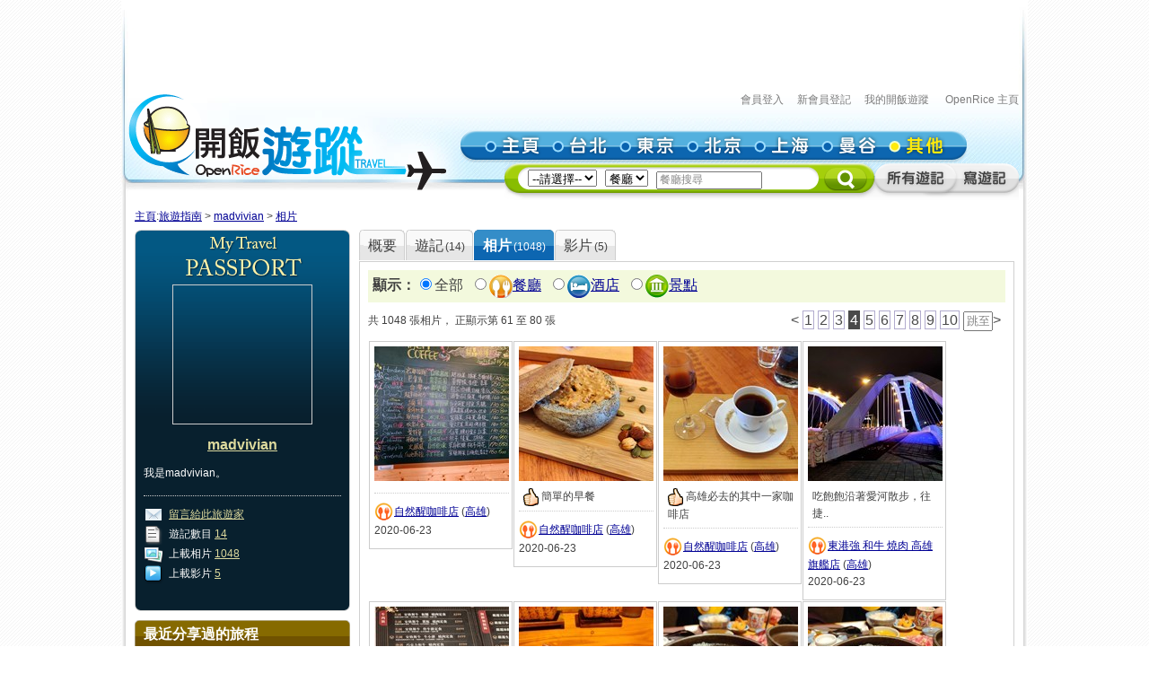

--- FILE ---
content_type: text/html; charset=utf-8
request_url: https://travel.openrice.com/traveller/photos.htm?userid=69311&page=4&tc=bc
body_size: 46222
content:
<!DOCTYPE html PUBLIC '-//W3C//DTD XHTML 1.0 Strict//EN' 'http://www.w3.org/TR/xhtml1/DTD/xhtml1-strict.dtd'>
<html><head>
<META http-equiv="Cache-Control" content="no-store, no-cache, max-age=0" /><META http-equiv="Pragma" content="no-cache"/><meta http-equiv='content-type' content='text/html; charset=UTF-8' /><title>madvivian 的相片集 - 旅遊指南 - 開飯遊蹤 - World Travel Guide - OpenRice Travel</title><meta name='description' content="《開飯遊蹤》提供有關世界各地，包括日本東京、中國北京、中國上海、台灣台北、泰國曼谷的旅遊資料,包括餐廳、酒店及景點的評論。用戶更可以分享旅行、自由行的遊記及行程。"/><meta name='keywords' content="中國旅行，歐洲旅行、美國旅行、日本自遊行, 上海自遊行, 北京自遊行, 台灣自遊行, 泰國自遊行, 自由行, 東京餐廳, 東京酒店, 東京景點, 北京餐廳, 北京酒店, 北京景點, 上海餐廳, 上海酒店, 上海景點, 台北餐廳, 台北酒店, 台北景點, 曼谷餐廳, 曼谷酒店, 曼谷景點, China Travel, Europe Travel, States Travel, Japan Travel,  Shanghai Travel, Beijing Travel, Taiwan Travel, Thailand Travel, tokyo restaurant, tokyo hotels, tokyo attractions, beijing restaurant, beijing hotels, beijing attractions, shanghai restaurant, shanghai hotels, shanghai attractions, taipei restaurants, taipei hotels, taipei attractions, bangkok restaurant, bangkok hotels, bangkok attractions中國旅行，歐洲旅行、美國旅行、日本自遊行, 上海自遊行, 北京自遊行, 台灣自遊行, 泰國自遊行, 自由行, 東京餐廳, 東京酒店, 東京景點, 北京餐廳, 北京酒店, 北京景點, 上海餐廳, 上海酒店, 上海景點, 台北餐廳, 台北酒店, 台北景點, 曼谷餐廳, 曼谷酒店, 曼谷景點, China Travel, Europe Travel, States Travel, Japan Travel,  Shanghai Travel, Beijing Travel, Taiwan Travel, Thailand Travel, tokyo restaurant, tokyo hotels, tokyo attractions, beijing restaurant, beijing hotels, beijing attractions, shanghai restaurant, shanghai hotels, shanghai attractions, taipei restaurants, taipei hotels, taipei attractions, bangkok restaurant, bangkok hotels, bangkok attractions"/><link rel="shortcut icon" href="/faviconv4.ico" /><link rel="apple-touch-icon" href="/apple-touch-icon-iphone.png" /><link rel="apple-touch-icon" sizes="72x72" href="/apple-touch-icon-ipad.png" /><link rel="apple-touch-icon" sizes="114x114" href="/apple-touch-icon-iphone4.png" /><link rel="apple-touch-icon" sizes="144x144" href="/apple-touch-icon-ipad3.png" /><style type='text/css'></style><link href='/bundle/css/hk/2D7779B677C1D766D268A74AFD59CCEC?v=NxGXqdjeJxoM2CNuIts01cB-v-OEkh0UXY9azO5ySqk1' rel='stylesheet' type='text/css' media='all'/><script type='text/javascript' src='/bundle/js/hk/614AC811F63647C40F89175B8C112574?v=0PXdIIpg5u31riU9rvL44vKRp2jUaHJAL_HH5pCZjI41'></script></head><body><script>var _gaq = _gaq || [];
_gaq.push(['_setAccount', 'UA-652541-3']);
_gaq.push(['_trackPageview']);
(function() {
var ga = document.createElement('script'); ga.type = 'text/javascript'; ga.async = true;
ga.src = ('https:' == document.location.protocol ? 'https://ssl' : 'http://www') + '.google-analytics.com/ga.js';
var s = document.getElementsByTagName('script')[0]; s.parentNode.insertBefore(ga, s);
})();
//var SessionMon_scriptElem = document.createElement("img");  SessionMon_scriptElem.setAttribute("src", "http://sessions.openrice.com/sessionmonitor/HK_Travel_OpenRice/");  SessionMon_scriptElem.setAttribute("type","jpg/image");
</script><script>var _comscore = _comscore || [];
_comscore.push({ c1: "2", c2: "17405716" });
(function() {
var s = document.createElement("script"), el = document.getElementsByTagName("script")[0]; s.async = true;
s.src = (document.location.protocol == "https:" ? "https://sb" : "http://b") + ".scorecardresearch.com/beacon.js";
el.parentNode.insertBefore(s, el);
})();
</script><noscript><img src="http://b.scorecardresearch.com/p?c1=2&c2=17405716&cv=2.0&cj=1" /></noscript><div class="header"><script>function break_frame() {
if (top.location != window.location) {
top.location.href = document.location.href;
}
}
break_frame();
var IsLoggedIn = '0';
</script><div id="block_MyTravel_SB" class="group_ad0 banner"><script async='async' src='https://www.googletagservices.com/tag/js/gpt.js'></script>
<script>
  var googletag = googletag || {};
  googletag.cmd = googletag.cmd || [];
</script>

<script>
  googletag.cmd.push(function() {
    googletag.defineSlot('/1012872/orhk_web_Travel_ROS', [728, 90], 'div-gpt-ad-1474275533290-0').addService(googletag.pubads());
    googletag.pubads().enableSingleRequest();
    googletag.enableServices();
  });
</script>
<!-- /1012872/orhk_web_Travel_ROS -->
<div id='div-gpt-ad-1474275533290-0' style='height:90px; width:728px;'>
<script>
googletag.cmd.push(function() { googletag.display('div-gpt-ad-1474275533290-0'); });
</script>
</div>
</div><div style="height: 122px;margin-top:5px;"><div id="TRACKCODE_LOGIN_BAR" class="TopWords link"><a name="top"></a><a target="_top" href="http://www.openrice.com/sso/index.htm?src=travelweb&amp;loginurl=http%3A%2F%2Ftravel.openrice.com%2Ftraveller%2Fphotos.htm%3Fuserid%3D69311%26page%3D4%26tc%3Dbc&amp;isUserLogin=1">會員登入</a>    

                          <a target="_top" href="http://www.openrice.com/registration/register.htm?src=travelweb">新會員登記</a>    
                        <a target="_top" href="/mytravel/index.htm">我的開飯遊蹤</a>                        
                    <a target="_top" href="http://www.openrice.com/restaurant/index.htm">OpenRice 主頁</a></div><span class="logo"><a target="_top" href="/home/index.htm"><img class="image" src="/images/Header/ORt_logo.gif" width="354" height="107" /></a></span><span class="NavPlace"><table width="564" border="0" cellpadding="0" cellspacing="0" id="mainnav" style="font-size:0;"><tr height="36"><td width="20"><img class="image" src="/images/Header/Header_start.gif?2" width="20" height="36" /></td><td width="75"><a target="_top" href="/home/index.htm" title="主頁"><img class="image" alt="主頁" src="/Images/Header/Header_Main.gif?2" over="/Images/Header/Header_Main_o.gif?2" /></a></td><td width="75"><a target="_top" href="/taiwan/taipei/index.htm" title="台北"><img class="image" alt="台北" src="/Images/Header/Header_Taipei.gif?2" over="/Images/Header/Header_Taipei_o.gif?2" /></a></td><td width="75"><a target="_top" href="/japan/tokyo/index.htm" title="東京"><img class="image" alt="東京" src="/Images/Header/Header_Tokyo.gif?2" over="/Images/Header/Header_Tokyo_o.gif?2" /></a></td><td width="75"><a target="_top" href="/china/beijing/index.htm" title="北京"><img class="image" alt="北京" src="/Images/Header/Header_Beijing.gif?2" over="/Images/Header/Header_Beijing_o.gif?2" /></a></td><td width="75"><a target="_top" href="/china/shanghai/index.htm" title="上海"><img class="image" alt="上海" src="/Images/Header/Header_Shanghai.gif?2" over="/Images/Header/Header_Shanghai_o.gif?2" /></a></td><td width="75"><a target="_top" href="/thailand/bangkok/index.htm" title="曼谷"><img class="image" alt="曼谷" src="/Images/Header/Header_Bangkok.gif?2" over="/Images/Header/Header_Bangkok_o.gif?2" /></a></td><td width="75"><a target="_top" href="/home/countries.htm" title="其他"><img class="image" alt="其他" src="/Images/Header/Header_Other_o.gif?2" /></a></td><td width="19"><img width="19" height="36" src="/images/Header/Header_end.gif" style="border:0" /></td></tr></table></span><span class="Search"><script>
                        function setHeaderSearchAction(el)
                        {
                          if (redirectOnDemand())
                            el.action = '/home/countries.htm';
                          else  
                          {
                            var headerregionid = $('headerregionid');
                            var headerpoitypeid = $('headerpoitypeid');
                            if (headerregionid)
                            {
                              if (headerregionid.selectedIndex > 0)
                              {
                                el.action = headerregionid.options[headerregionid.selectedIndex].getAttribute('callname') +
                                headerpoitypeid.options[headerpoitypeid.selectedIndex].getAttribute('callname') + '/sr1.htm';
                              }
                              else
                                el.action = '/home/countries.htm';
                            }
                          }
                        }
                        function redirectOnDemand()
                        {
                          var el = $('headerregionid');
                          if (el && el.value=='TOALLCOUNTRIES')
                          {
                            TOALLCOUNTRIES();
                            return true;
                          }
                          return false;
                        }
                        function TOALLCOUNTRIES()
                        {
                          window.open('/home/countries.htm', '_self');
                        }
                  </script><form id="HeaderSearchForm" onsubmit="setHeaderSearchAction(this)" target="_top" style="display:inline;" method="get"><table width="573" border="0" cellpadding="0" cellspacing="0" id="subnav"><tr><td width="26"><img src="/images/Header/Header_Search_start.gif" width="26" height="41" /></td><td class="bg" nowrap="1"><select id="headerregionid" onchange="this.blur();redirectOnDemand();return true;"><option value="">--請選擇--</option><optgroup label="熱門"><option value="12" callname="/thailand/bangkok">                                      曼谷</option><option value="15" callname="/china/beijing">                                      北京</option><option value="14" callname="/china/shanghai">                                      上海</option><option value="13" callname="/taiwan/taipei">                                      台北</option><option value="11" callname="/japan/tokyo">                                      東京</option></optgroup><optgroup label="亞洲"><option value="1101" callname="/china/all">                                          中國</option><option value="1102" callname="/japan/all">                                          日本</option><option value="1103" callname="/taiwan/all">                                          台灣</option><option value="1201" callname="/thailand/all">                                          泰國</option></optgroup><option style="color:#FF0000" value="TOALLCOUNTRIES">其他...</option></select>                                 
                                <select id="headerpoitypeid" onchange="changeSearchBoxHint();this.blur();return true;"><option value="1" callname="/restaurant">餐廳</option><option value="2" callname="/hotel">酒店</option><option value="3" callname="/attraction">景點</option></select>                                 
                              <script type="text/javascript">function changeSearchBoxHint()
{
var str = $('inputstr');
var poitypeid = $('headerpoitypeid');
if ($('noinput').value==1)
{
if (poitypeid.selectedIndex >= 0)
{
str.value = poitypeid.options[poitypeid.selectedIndex].innerHTML +
'搜尋';
str.style.color='#888';
}
}
}
</script><input disabled="disabled" type="hidden" id="noinput" name="noinput" value="1" /><input id="inputstr" name="inputstr" type="text" class="input" style="width:110px;" onfocus="if ($('noinput').value==1) {$('noinput').value=0;this.style.color='#000';this.value='';};" onblur="if (!this.value) { $('noinput').value=1;this.style.color='#888';changeSearchBoxHint(); };" /><script type="text/javascript">window.onload=changeSearchBoxHint;
</script></td><td width="14"><img src="/images/Header/Header_Search_end.gif" width="14" height="41" /></td><td width="59" class="Btnbg"><input type="hidden" name="tc" value="top3" /><img class="image" src="/images/Header/Header_Search_end_2.gif" width="59" height="41" style="cursor:pointer;" onclick="if ($('noinput').value==1) $('inputstr').value=''; var form=$('HeaderSearchForm'); form.onsubmit(); form.submit();" /></td><td width="92"><span id="TRACKCODE_SUB6"><a target="_top" href="/home/blogs.htm" title="所有遊記"><img class="image" alt="所有遊記" src="/Images/Header/Header_all_reviews.gif" over="/Images/Header/Header_all_reviews_o.gif" /></a></span></td><td width="69"><span id="TRACKCODE_SUB7"><a target="_top" href="/tripwriting/write.htm" title="寫遊記"><img class="image" alt="寫遊記" src="/Images/Header/Header_write_reviews.gif" over="/Images/Header/Header_write_reviews_o.gif" /></a></span></td></tr></table></form></span></div></div><script>
				var mainnav_overready = function()
				{
					this.onmouseover = function()
					{ 
						var e = this.firstChild;
						e.op = parseFloat(e.op || 0);
					    clearInterval(e.timeout || 10);
						var inc = function() {
							e.op += 0.5;
							if (e.op<1) {
								DOM.setOpacity(e, DOM.Sine(e.op));
							} else {
							    e.op = 1;
								DOM.setOpacity(e, 1);
								clearInterval(e.timeout);
								e.timeout = 0;
							}
						}
						inc();
						e.timeout = setInterval( inc, 10);
					}
					this.onmouseout = function() 
					{ 
						var e = this.firstChild;
						e.op = parseFloat(e.op || 0);
						clearInterval(e.timeout || 0);
						var dec = function() {
							e.op -= 0.3;
							if (e.op > 0) {
								DOM.setOpacity(e, DOM.Sine(e.op));
								
							} else {
							    e.op = 0;
								DOM.setOpacity(e, 0);
								clearInterval(e.timeout);
								e.timeout = 0;
							}
						}
						dec();
						e.timeout = setInterval( dec, 10);
					}
					this.onclick = function() 
					{
						this.onmouseover();
						this.onmouseout = null;
					}
					this.onload = null;
				}
				onContent( function() {
						var mainnava = DOM.fc($('mainnav'),'a');
						var over; // intentional assignment below
						for (var i=0, e=mainnava.length;i<e;i++) {
							var a = mainnava[i];
							var c = DOM.fc(a, 'img', 0, 0, 1);
							if (!c || !(over = c.getAttribute('over'))) continue;
							var img = new Image();
							img.onload = mainnav_overready.bind(a);
							img.style.visibility = 'hidden';
							img.style.position = 'absolute';
							img.align='absmiddle';
							img.src = over;
							a.insertBefore(img, a.firstChild);
						}
						var subnava = DOM.fc($('subnav'),'a');
						for (var i=0, e=subnava.length;i<e;i++) {
							var a = subnava[i];
							var c = DOM.fc(a, 'img', 0, 0, 1);
							if (!c || !(over = c.getAttribute('over'))) continue;
							var img = new Image();
							img.onload = mainnav_overready.bind(a);
							img.style.visibility = 'hidden';
							img.style.position = 'absolute';
							img.align='absmiddle';
							img.src = over;
							a.insertBefore(img, a.firstChild);
						}
					}
				);
				</script><script>
      var TrackArea = function(areaid, postfix)
      {
          var addoc = $(areaid);
          if (addoc)
          {
              var a = addoc.getElementsByTagName('a');
              for (var i = a.length; i > 0; )
              {
                  i--;
                  if (!a[i].getAttribute('notrack'))
                  {
                      var innerHtml = a[i].innerHTML;
                      a[i].href += (a[i].href.indexOf('?') >= 0 ? '&' : '?') + postfix;
                      a[i].innerHTML = innerHtml;
                  }
              }
          }
      }
      
      TrackArea('TRACKCODE_LOGIN_BAR','tc=top1');
      TrackArea('mainnav','tc=top2');
      TrackArea('TRACKCODE_SUB6','tc=top2');
      TrackArea('TRACKCODE_SUB7','tc=top2');
      </script>	
<div class="clearboth"></div> 
<div id="travelcontainer"> 
  <div id="container"> 
    <div id="breadcrumb"> 
    <a href="/home/index.htm?tc=bc">主頁</a>:<a href="/home/index.htm?tc=bc">旅遊指南</a> &gt; <a href="/traveller/userdetail.htm?userid=69311&tc=bc">madvivian</a> &gt; <a href="/traveller/photos.htm?userid=69311&tc=bc">相片</a> 
    </div> 
    <div id="mainFull"> 
      <div id="mainMyTravelL"> 
        <div class="passport"><div class="passportt IMGBox  aligncenter"><a href="/traveller/userdetail.htm?userid=69311"><img width="150" height="150" src="/Images/1x1dot.gif" alt="madvivian" align="absmiddle" style="background:url(http://www.openrice.com/userphoto/user/0/7I/001HHB1F628EC748559FF5l.jpg?2601270902) center center no-repeat" /></a></div><div class="passportm"><div class="f016b info aligncenter"><a href="/traveller/userdetail.htm?userid=69311">madvivian</a></div><div class="gap10"></div><div class="info">        我是madvivian。
        </div><div class="gap15"></div><div class="dotline"></div><div class="info"><img src="/Images/ico_mytravel_message.gif" alt="留言" align="absmiddle" />  <a href="http://www.openrice.com/gourmet/bbs.htm?userid=69311">留言給此旅遊家</a><br /><img src="/images/ico_mytravel_review.gif" align="absmiddle" />  遊記數目 <a href="/traveller/blogs.htm?userid=69311">14</a><br /><img src="/images/ico_mytravel_photo.gif" align="absmiddle" />  上載相片 <a href="/traveller/photos.htm?userid=69311">1048</a><br /><img src="/images/ico_mytravel_video.gif" align="absmiddle" />  上載影片 <a href="/traveller/videos.htm?userid=69311">5</a></div></div><div class="passportb"></div><div class="gap10"></div><div class="MyORBox2"><div><table width="100%" border="0" cellspacing="0" cellpadding="0"><tr><td width="10"><img src="/images/MyTravel_box_t_l_b.gif" width="10" height="33" style="vertical-align: top;" /></td><td class="Title">最近分享過的旅程</td><td width="10"><img src="/images/MyTravel_box_t_r_b.gif" width="10" height="33" style="vertical-align: top;" /></td></tr></table><div class="Content"><div class="box"><a href="/traveller/trip.htm?tripid=4102" class="Link"><b>「孤獨的美食家」之旅</b></a><br /><table cellspacing="0"><tr><td style="white-space:nowrap; text-align:left; vertical-align:top"><strong>國家/地點: </strong></td><td><span nowrap="nowrap" style="white-space:nowrap">台灣</span></td></tr></table><strong>旅程日期: </strong>2019-12-05                至 2019-12-09</div><div class="box"><a href="/traveller/trip.htm?tripid=3918" class="Link"><b>北陸高山紅葉、Doraemon、飛驒牛之旅</b></a><br /><table cellspacing="0"><tr><td style="white-space:nowrap; text-align:left; vertical-align:top"><strong>國家/地點: </strong></td><td><span nowrap="nowrap" style="white-space:nowrap">日本</span></td></tr></table><strong>旅程日期: </strong>2015-10-23                至 2015-10-30</div><div class="box"><a href="/traveller/trip.htm?tripid=3668" class="Link"><b>Air New Zealand 贊助之紐西蘭南島之旅</b></a><br /><table cellspacing="0"><tr><td style="white-space:nowrap; text-align:left; vertical-align:top"><strong>國家/地點: </strong></td><td><span nowrap="nowrap" style="white-space:nowrap">紐西蘭</span></td></tr></table><strong>旅程日期: </strong>2014-03-28                至 2014-04-08</div><div class="box"><a href="/traveller/trip.htm?tripid=3405" class="Link"><b>書本、電視以外的紐西蘭</b></a><br /><table cellspacing="0"><tr><td style="white-space:nowrap; text-align:left; vertical-align:top"><strong>國家/地點: </strong></td><td><span nowrap="nowrap" style="white-space:nowrap">紐西蘭</span></td></tr></table><strong>旅程日期: </strong>2013-11-19                至 2013-11-25</div><div class="box"><a href="/traveller/trip.htm?tripid=3090" class="Link"><b>新加坡狂食之旅</b></a><br /><table cellspacing="0"><tr><td style="white-space:nowrap; text-align:left; vertical-align:top"><strong>國家/地點: </strong></td><td><span nowrap="nowrap" style="white-space:nowrap">新加坡</span></td></tr></table><strong>旅程日期: </strong>2013-02-21                至 2013-02-24</div></div></div></div><div class="gap10"></div></div> 
        <div class="gap10"></div> 
      </div> 
      <div id="mainMyTravelR"> 
        <div id="tabsB"><ul><li><a href="/traveller/userdetail.htm?userid=69311"><span>概要</span></a></li><li><a href="/traveller/blogs.htm?userid=69311"><span>              遊記<s class="f012">(14)</s></span></a></li><li class="              current&#xA;            "><a href="/traveller/photos.htm?userid=69311"><span>              相片<s class="f012">(1048)</s></span></a></li><li><a href="/traveller/videos.htm?userid=69311"><span>              影片<s class="f012">(5)</s></span></a></li></ul></div>
        <div class="clearboth"></div> 
         <div class="roundedcornr_box_730">
          <div class="normal_t2_730"></div>
          <div class="normal_m_730">
          <div class="roundcontentbox">
         <div class="clearboth"></div><div class="filter f016"><script language="javascript">function ClickNextA(obj)
{
// find a
do {
obj = obj.nextSibling;
if (obj.nodeName == 'A') break;
} while (obj && obj.nodeType != 3);
obj && (window.location = obj.href);
}
</script><div class="floatL"><strong>顯示：</strong><input type="radio" checked="checked" /><span class="highlight">全部</span> 
        <input type="radio" onclick="ClickNextA(this)" /><img src="/images/ico_poitype1.gif" alt="餐廳" align="absmiddle" /><a href="/traveller/photos.htm?userid=69311&amp;tc=bc&amp;filtertype=restaurant">餐廳</a> 
        <input type="radio" onclick="ClickNextA(this)" /><img src="/images/ico_poitype2.gif" alt="酒店" align="absmiddle" /><a href="/traveller/photos.htm?userid=69311&amp;tc=bc&amp;filtertype=hotel">酒店</a> 
        <input type="radio" onclick="ClickNextA(this)" /><img src="/images/ico_poitype3.gif" alt="景點" align="absmiddle" /><a href="/traveller/photos.htm?userid=69311&amp;tc=bc&amp;filtertype=attraction">景點</a> 
        </div><div class="clearboth"></div></div><div class="gap5"></div>
         <table border="0" cellpadding="0" cellspacing="0" width="100%"><tbody><tr><td><div class="paginationinfo">                          共 1048 張相片， 正顯示第 61 至 80 張
                        </div></td><td align="right"><div class="pagination" style="white-space: nowrap;position:relative;"><a href="/traveller/photos.htm?userid=69311&amp;page=3&amp;tc=bc" class="">&lt;</a> <a href="/traveller/photos.htm?userid=69311&amp;page=1&amp;tc=bc" class="number">1</a> <a href="/traveller/photos.htm?userid=69311&amp;page=2&amp;tc=bc" class="number">2</a> <a href="/traveller/photos.htm?userid=69311&amp;page=3&amp;tc=bc" class="number">3</a> <a href="/traveller/photos.htm?userid=69311&amp;page=4&amp;tc=bc" class="numberon">4</a> <a href="/traveller/photos.htm?userid=69311&amp;page=5&amp;tc=bc" class="number">5</a> <a href="/traveller/photos.htm?userid=69311&amp;page=6&amp;tc=bc" class="number">6</a> <a href="/traveller/photos.htm?userid=69311&amp;page=7&amp;tc=bc" class="number">7</a> <a href="/traveller/photos.htm?userid=69311&amp;page=8&amp;tc=bc" class="number">8</a> <a href="/traveller/photos.htm?userid=69311&amp;page=9&amp;tc=bc" class="number">9</a> <a href="/traveller/photos.htm?userid=69311&amp;page=10&amp;tc=bc" class="number">10</a> <form style="display:inline;margin:0;padding:0;" method="post" action="/traveller/photos.htm?userid=69311&amp;tc=bc"><input type="text" name="page" style="width:25px;height:1.2em;color:#888" value="跳至" onfocus="if (!/\d+/.test(this.value)) {this.style.color='#000';this.value='';}; DOM.fc(this.form,'div',0,0,1).style.display = 'block';" onblur="if (!this.value) { this.style.color='#888'; this.value='跳至'; };DOM.fc(this.form,'div',0,0,1).style.display = 'none';" /><div style="position:absolute;display:none;background:#FFFFCC;border:1px solid #CCC;font-size:12px;padding:2px;right:0px;top:25px;">輸入頁數(1-53)</div></form><a href="/traveller/photos.htm?userid=69311&amp;page=5&amp;tc=bc" class="">&gt;</a> </div></td></tr></tbody></table><div class="gap5"></div><div class="floatL"><div class="photolist"><table border="0" cellpadding="0" cellspacing="1"><tr><td valign="top"><div class="thborderGrey"><table width="150" border="0" cellpadding="1" cellspacing="0"><tr><td><div class="aligncenter"><a href="/traveller/photos.htm?userid=69311&amp;page=4&amp;tc=bc&amp;position=1"><img src="/Images/1x1dot.gif" style="background:url(/userphoto/photo/0/8X/001RLM787C3D7CC3ADE05Cc.jpg) center center no-repeat" alt="" border="0" width="150" height="150" /></a></div></td></tr><tr><td valign="top"><div class="cellpad5"> <span id="caption82426"></span></div><div class="dotline"></div><div><img src="/images/ico_poitype1_u_s.gif" align="absmiddle" /><a href="/traveller/reviewdetail.htm?reviewid=15596">自然醒咖啡店</a>                              (<a href="/taiwan/kaohsiung/restaurant/sr1.htm">高雄</a>)
                            </div><div>2020-06-23</div><div></div><div class="gap5"></div></td></tr></table></div></td><td valign="top"><div class="thborderGrey"><table width="150" border="0" cellpadding="1" cellspacing="0"><tr><td><div class="aligncenter"><a href="/traveller/photos.htm?userid=69311&amp;page=4&amp;tc=bc&amp;position=2"><img src="/Images/1x1dot.gif" style="background:url(/userphoto/photo/0/8X/001RLL0E864C6C4C487DBCc.jpg) center center no-repeat" alt="簡單的早餐" border="0" width="150" height="150" /></a></div></td></tr><tr><td valign="top"><div class="cellpad5"><img width="17" height="20" align="absmiddle" src="/Images/icon_handgood.gif" /> <span id="caption82425">簡單的早餐</span></div><div class="dotline"></div><div><img src="/images/ico_poitype1_u_s.gif" align="absmiddle" /><a href="/traveller/reviewdetail.htm?reviewid=15596">自然醒咖啡店</a>                              (<a href="/taiwan/kaohsiung/restaurant/sr1.htm">高雄</a>)
                            </div><div>2020-06-23</div><div></div><div class="gap5"></div></td></tr></table></div></td><td valign="top"><div class="thborderGrey"><table width="150" border="0" cellpadding="1" cellspacing="0"><tr><td><div class="aligncenter"><a href="/traveller/photos.htm?userid=69311&amp;page=4&amp;tc=bc&amp;position=3"><img src="/Images/1x1dot.gif" style="background:url(/userphoto/photo/0/8X/001RLK4FAFAD77F18D3781c.jpg) center center no-repeat" alt="高雄必去的其中一家咖啡店" border="0" width="150" height="150" /></a></div></td></tr><tr><td valign="top"><div class="cellpad5"><img width="17" height="20" align="absmiddle" src="/Images/icon_handgood.gif" /> <span id="caption82424">高雄必去的其中一家咖啡店</span></div><div class="dotline"></div><div><img src="/images/ico_poitype1_u_s.gif" align="absmiddle" /><a href="/traveller/reviewdetail.htm?reviewid=15596">自然醒咖啡店</a>                              (<a href="/taiwan/kaohsiung/restaurant/sr1.htm">高雄</a>)
                            </div><div>2020-06-23</div><div></div><div class="gap5"></div></td></tr></table></div></td><td valign="top"><div class="thborderGrey"><table width="150" border="0" cellpadding="1" cellspacing="0"><tr><td><div class="aligncenter"><a href="/traveller/photos.htm?userid=69311&amp;page=4&amp;tc=bc&amp;position=4"><img src="/Images/1x1dot.gif" style="background:url(/userphoto/photo/0/8X/001RLJ87BFFB670B22A131c.jpg) center center no-repeat" alt="吃飽飽沿著愛河散步，往捷運站去。" border="0" width="150" height="150" /></a></div></td></tr><tr><td valign="top"><div class="cellpad5"> <span id="caption82423">吃飽飽沿著愛河散步，往捷..</span></div><div class="dotline"></div><div><img src="/images/ico_poitype1_u_s.gif" align="absmiddle" /><a href="/traveller/reviewdetail.htm?reviewid=15595">東港強 和牛 燒肉 高雄 旗艦店</a>                              (<a href="/taiwan/kaohsiung/restaurant/sr1.htm">高雄</a>)
                            </div><div>2020-06-23</div><div></div><div class="gap5"></div></td></tr></table></div></td>
				     		</tr>
						    <tr>
						  <td valign="top"><div class="thborderGrey"><table width="150" border="0" cellpadding="1" cellspacing="0"><tr><td><div class="aligncenter"><a href="/traveller/photos.htm?userid=69311&amp;page=4&amp;tc=bc&amp;position=5"><img src="/Images/1x1dot.gif" style="background:url(/userphoto/photo/0/8X/001RLI33684A85E25889ABc.jpg) center center no-repeat" alt="" border="0" width="150" height="150" /></a></div></td></tr><tr><td valign="top"><div class="cellpad5"> <span id="caption82422"></span></div><div class="dotline"></div><div><img src="/images/ico_poitype1_u_s.gif" align="absmiddle" /><a href="/traveller/reviewdetail.htm?reviewid=15595">東港強 和牛 燒肉 高雄 旗艦店</a>                              (<a href="/taiwan/kaohsiung/restaurant/sr1.htm">高雄</a>)
                            </div><div>2020-06-23</div><div></div><div class="gap5"></div></td></tr></table></div></td><td valign="top"><div class="thborderGrey"><table width="150" border="0" cellpadding="1" cellspacing="0"><tr><td><div class="aligncenter"><a href="/traveller/photos.htm?userid=69311&amp;page=4&amp;tc=bc&amp;position=6"><img src="/Images/1x1dot.gif" style="background:url(/userphoto/photo/0/8X/001RLHA84E5B64D1CAA9FAc.jpg) center center no-repeat" alt="" border="0" width="150" height="150" /></a></div></td></tr><tr><td valign="top"><div class="cellpad5"><img width="17" height="20" align="absmiddle" src="/Images/icon_handgood.gif" /> <span id="caption82421"></span></div><div class="dotline"></div><div><img src="/images/ico_poitype1_u_s.gif" align="absmiddle" /><a href="/traveller/reviewdetail.htm?reviewid=15595">東港強 和牛 燒肉 高雄 旗艦店</a>                              (<a href="/taiwan/kaohsiung/restaurant/sr1.htm">高雄</a>)
                            </div><div>2020-06-23</div><div></div><div class="gap5"></div></td></tr></table></div></td><td valign="top"><div class="thborderGrey"><table width="150" border="0" cellpadding="1" cellspacing="0"><tr><td><div class="aligncenter"><a href="/traveller/photos.htm?userid=69311&amp;page=4&amp;tc=bc&amp;position=7"><img src="/Images/1x1dot.gif" style="background:url(/userphoto/photo/0/8X/001RLG77EDC2251D5B57CFc.jpg) center center no-repeat" alt="" border="0" width="150" height="150" /></a></div></td></tr><tr><td valign="top"><div class="cellpad5"><img width="17" height="20" align="absmiddle" src="/Images/icon_handgood.gif" /> <span id="caption82420"></span></div><div class="dotline"></div><div><img src="/images/ico_poitype1_u_s.gif" align="absmiddle" /><a href="/traveller/reviewdetail.htm?reviewid=15595">東港強 和牛 燒肉 高雄 旗艦店</a>                              (<a href="/taiwan/kaohsiung/restaurant/sr1.htm">高雄</a>)
                            </div><div>2020-06-23</div><div></div><div class="gap5"></div></td></tr></table></div></td><td valign="top"><div class="thborderGrey"><table width="150" border="0" cellpadding="1" cellspacing="0"><tr><td><div class="aligncenter"><a href="/traveller/photos.htm?userid=69311&amp;page=4&amp;tc=bc&amp;position=8"><img src="/Images/1x1dot.gif" style="background:url(/userphoto/photo/0/8X/001RLFA6B26EC7696A3EFDc.jpg) center center no-repeat" alt="油脂豐富，很嫩滑香濃美味。" border="0" width="150" height="150" /></a></div></td></tr><tr><td valign="top"><div class="cellpad5"><img width="17" height="20" align="absmiddle" src="/Images/icon_handgood.gif" /> <span id="caption82419">油脂豐富，很嫩滑香濃美味..</span></div><div class="dotline"></div><div><img src="/images/ico_poitype1_u_s.gif" align="absmiddle" /><a href="/traveller/reviewdetail.htm?reviewid=15595">東港強 和牛 燒肉 高雄 旗艦店</a>                              (<a href="/taiwan/kaohsiung/restaurant/sr1.htm">高雄</a>)
                            </div><div>2020-06-23</div><div></div><div class="gap5"></div></td></tr></table></div></td>
				     		</tr>
						    <tr>
						  <td valign="top"><div class="thborderGrey"><table width="150" border="0" cellpadding="1" cellspacing="0"><tr><td><div class="aligncenter"><a href="/traveller/photos.htm?userid=69311&amp;page=4&amp;tc=bc&amp;position=9"><img src="/Images/1x1dot.gif" style="background:url(/userphoto/photo/0/8X/001RLE48CC61758B2A07A5c.jpg) center center no-repeat" alt="" border="0" width="150" height="150" /></a></div></td></tr><tr><td valign="top"><div class="cellpad5"><img width="17" height="20" align="absmiddle" src="/Images/icon_handgood.gif" /> <span id="caption82418"></span></div><div class="dotline"></div><div><img src="/images/ico_poitype1_u_s.gif" align="absmiddle" /><a href="/traveller/reviewdetail.htm?reviewid=15595">東港強 和牛 燒肉 高雄 旗艦店</a>                              (<a href="/taiwan/kaohsiung/restaurant/sr1.htm">高雄</a>)
                            </div><div>2020-06-23</div><div></div><div class="gap5"></div></td></tr></table></div></td><td valign="top"><div class="thborderGrey"><table width="150" border="0" cellpadding="1" cellspacing="0"><tr><td><div class="aligncenter"><a href="/traveller/photos.htm?userid=69311&amp;page=4&amp;tc=bc&amp;position=10"><img src="/Images/1x1dot.gif" style="background:url(/userphoto/photo/0/8X/001RLD9C467A4999B38EBAc.jpg) center center no-repeat" alt="超級豐富的套餐！可是時間不太夠，吃得比較趕。" border="0" width="150" height="150" /></a></div></td></tr><tr><td valign="top"><div class="cellpad5"><img width="17" height="20" align="absmiddle" src="/Images/icon_handgood.gif" /> <span id="caption82417">超級豐富的套餐！可是時間..</span></div><div class="dotline"></div><div><img src="/images/ico_poitype1_u_s.gif" align="absmiddle" /><a href="/traveller/reviewdetail.htm?reviewid=15595">東港強 和牛 燒肉 高雄 旗艦店</a>                              (<a href="/taiwan/kaohsiung/restaurant/sr1.htm">高雄</a>)
                            </div><div>2020-06-23</div><div></div><div class="gap5"></div></td></tr></table></div></td><td valign="top"><div class="thborderGrey"><table width="150" border="0" cellpadding="1" cellspacing="0"><tr><td><div class="aligncenter"><a href="/traveller/photos.htm?userid=69311&amp;page=4&amp;tc=bc&amp;position=11"><img src="/Images/1x1dot.gif" style="background:url(/userphoto/photo/0/8X/001RLC97DBBFEBBFBFF143c.jpg) center center no-repeat" alt="離開咖啡店，地圖上找到附近一家吃日本和牛的燒肉店。" border="0" width="150" height="150" /></a></div></td></tr><tr><td valign="top"><div class="cellpad5"><img width="17" height="20" align="absmiddle" src="/Images/icon_handgood.gif" /> <span id="caption82416">離開咖啡店，地圖上找到附..</span></div><div class="dotline"></div><div><img src="/images/ico_poitype1_u_s.gif" align="absmiddle" /><a href="/traveller/reviewdetail.htm?reviewid=15595">東港強 和牛 燒肉 高雄 旗艦店</a>                              (<a href="/taiwan/kaohsiung/restaurant/sr1.htm">高雄</a>)
                            </div><div>2020-06-23</div><div></div><div class="gap5"></div></td></tr></table></div></td><td valign="top"><div class="thborderGrey"><table width="150" border="0" cellpadding="1" cellspacing="0"><tr><td><div class="aligncenter"><a href="/traveller/photos.htm?userid=69311&amp;page=4&amp;tc=bc&amp;position=12"><img src="/Images/1x1dot.gif" style="background:url(/userphoto/photo/0/8X/001RLB708AD63B5455EE30c.jpg) center center no-repeat" alt="很多咖啡都不能點，唯有點了最普通的義式咖啡。" border="0" width="150" height="150" /></a></div></td></tr><tr><td valign="top"><div class="cellpad5"> <span id="caption82415">很多咖啡都不能點，唯有點..</span></div><div class="dotline"></div><div><img src="/images/ico_poitype1_u_s.gif" align="absmiddle" /><a href="/traveller/reviewdetail.htm?reviewid=15594">不咖啡 BuCafe</a>                              (<a href="/taiwan/kaohsiung/restaurant/sr1.htm">高雄</a>)
                            </div><div>2020-06-23</div><div></div><div class="gap5"></div></td></tr></table></div></td>
				     		</tr>
						    <tr>
						  <td valign="top"><div class="thborderGrey"><table width="150" border="0" cellpadding="1" cellspacing="0"><tr><td><div class="aligncenter"><a href="/traveller/photos.htm?userid=69311&amp;page=4&amp;tc=bc&amp;position=13"><img src="/Images/1x1dot.gif" style="background:url(/userphoto/photo/0/8X/001RLA35049D1982F8BCDCc.jpg) center center no-repeat" alt="" border="0" width="150" height="150" /></a></div></td></tr><tr><td valign="top"><div class="cellpad5"> <span id="caption82414"></span></div><div class="dotline"></div><div><img src="/images/ico_poitype1_u_s.gif" align="absmiddle" /><a href="/traveller/reviewdetail.htm?reviewid=15594">不咖啡 BuCafe</a>                              (<a href="/taiwan/kaohsiung/restaurant/sr1.htm">高雄</a>)
                            </div><div>2020-06-23</div><div></div><div class="gap5"></div></td></tr></table></div></td><td valign="top"><div class="thborderGrey"><table width="150" border="0" cellpadding="1" cellspacing="0"><tr><td><div class="aligncenter"><a href="/traveller/photos.htm?userid=69311&amp;page=4&amp;tc=bc&amp;position=14"><img src="/Images/1x1dot.gif" style="background:url(/userphoto/photo/0/8X/001RL9904EDB62E3A0109Dc.jpg) center center no-repeat" alt="牠就是叫「不」" border="0" width="150" height="150" /></a></div></td></tr><tr><td valign="top"><div class="cellpad5"> <span id="caption82413">牠就是叫「不」</span></div><div class="dotline"></div><div><img src="/images/ico_poitype1_u_s.gif" align="absmiddle" /><a href="/traveller/reviewdetail.htm?reviewid=15594">不咖啡 BuCafe</a>                              (<a href="/taiwan/kaohsiung/restaurant/sr1.htm">高雄</a>)
                            </div><div>2020-06-23</div><div></div><div class="gap5"></div></td></tr></table></div></td><td valign="top"><div class="thborderGrey"><table width="150" border="0" cellpadding="1" cellspacing="0"><tr><td><div class="aligncenter"><a href="/traveller/photos.htm?userid=69311&amp;page=4&amp;tc=bc&amp;position=15"><img src="/Images/1x1dot.gif" style="background:url(/userphoto/photo/0/8X/001RL88DB2ABCDE39F3FEBc.jpg) center center no-repeat" alt="只有我們作客，主力的咖啡師都下班了。" border="0" width="150" height="150" /></a></div></td></tr><tr><td valign="top"><div class="cellpad5"> <span id="caption82412">只有我們作客，主力的咖啡..</span></div><div class="dotline"></div><div><img src="/images/ico_poitype1_u_s.gif" align="absmiddle" /><a href="/traveller/reviewdetail.htm?reviewid=15594">不咖啡 BuCafe</a>                              (<a href="/taiwan/kaohsiung/restaurant/sr1.htm">高雄</a>)
                            </div><div>2020-06-23</div><div></div><div class="gap5"></div></td></tr></table></div></td><td valign="top"><div class="thborderGrey"><table width="150" border="0" cellpadding="1" cellspacing="0"><tr><td><div class="aligncenter"><a href="/traveller/photos.htm?userid=69311&amp;page=4&amp;tc=bc&amp;position=16"><img src="/Images/1x1dot.gif" style="background:url(/userphoto/photo/0/8X/001RL72DDB6004C1452383c.jpg) center center no-repeat" alt="下車後走大約8分鐘，來到附近一家咖啡店—不咖啡，裝修走田園風，環境十分舒服。" border="0" width="150" height="150" /></a></div></td></tr><tr><td valign="top"><div class="cellpad5"> <span id="caption82411">下車後走大約8分鐘，來到..</span></div><div class="dotline"></div><div><img src="/images/ico_poitype1_u_s.gif" align="absmiddle" /><a href="/traveller/reviewdetail.htm?reviewid=15594">不咖啡 BuCafe</a>                              (<a href="/taiwan/kaohsiung/restaurant/sr1.htm">高雄</a>)
                            </div><div>2020-06-23</div><div></div><div class="gap5"></div></td></tr></table></div></td>
				     		</tr>
						    <tr>
						  <td valign="top"><div class="thborderGrey"><table width="150" border="0" cellpadding="1" cellspacing="0"><tr><td><div class="aligncenter"><a href="/traveller/photos.htm?userid=69311&amp;page=4&amp;tc=bc&amp;position=17"><img src="/Images/1x1dot.gif" style="background:url(/userphoto/photo/0/8X/001RL652F74DB2087EDAB2c.jpg) center center no-repeat" alt="要乘搭火車到美術館站，這個車箱令人想起日本區間車！" border="0" width="150" height="150" /></a></div></td></tr><tr><td valign="top"><div class="cellpad5"> <span id="caption82410">要乘搭火車到美術館站，這..</span></div><div class="dotline"></div><div><img src="/images/ico_poitype1_u_s.gif" align="absmiddle" /><a href="/traveller/reviewdetail.htm?reviewid=15594">不咖啡 BuCafe</a>                              (<a href="/taiwan/kaohsiung/restaurant/sr1.htm">高雄</a>)
                            </div><div>2020-06-23</div><div></div><div class="gap5"></div></td></tr></table></div></td><td valign="top"><div class="thborderGrey"><table width="150" border="0" cellpadding="1" cellspacing="0"><tr><td><div class="aligncenter"><a href="/traveller/photos.htm?userid=69311&amp;page=4&amp;tc=bc&amp;position=18"><img src="/Images/1x1dot.gif" style="background:url(/userphoto/photo/0/8X/001RL5D200C531BB2ACF35c.jpg) center center no-repeat" alt="" border="0" width="150" height="150" /></a></div></td></tr><tr><td valign="top"><div class="cellpad5"> <span id="caption82409"></span></div><div class="dotline"></div><div><img src="/images/ico_poitype1_u_s.gif" align="absmiddle" /><a href="/traveller/reviewdetail.htm?reviewid=15593">FUN SPACE～放空藝術空間</a>                              (<a href="/taiwan/kaohsiung/restaurant/sr1.htm">高雄</a>)
                            </div><div>2020-06-18</div><div></div><div class="gap5"></div></td></tr></table></div></td><td valign="top"><div class="thborderGrey"><table width="150" border="0" cellpadding="1" cellspacing="0"><tr><td><div class="aligncenter"><a href="/traveller/photos.htm?userid=69311&amp;page=4&amp;tc=bc&amp;position=19"><img src="/Images/1x1dot.gif" style="background:url(/userphoto/photo/0/8X/001RL4BFC7787D7776F859c.jpg) center center no-repeat" alt="車站內有個貓貓場景" border="0" width="150" height="150" /></a></div></td></tr><tr><td valign="top"><div class="cellpad5"> <span id="caption82408">車站內有個貓貓場景</span></div><div class="dotline"></div><div><img src="/images/ico_poitype1_u_s.gif" align="absmiddle" /><a href="/traveller/reviewdetail.htm?reviewid=15593">FUN SPACE～放空藝術空間</a>                              (<a href="/taiwan/kaohsiung/restaurant/sr1.htm">高雄</a>)
                            </div><div>2020-06-18</div><div></div><div class="gap5"></div></td></tr></table></div></td><td valign="top"><div class="thborderGrey"><table width="150" border="0" cellpadding="1" cellspacing="0"><tr><td><div class="aligncenter"><a href="/traveller/photos.htm?userid=69311&amp;page=4&amp;tc=bc&amp;position=20"><img src="/Images/1x1dot.gif" style="background:url(/userphoto/photo/0/8X/001RL3EA7B1ABADB643E9Ac.jpg) center center no-repeat" alt="又見到防空洞" border="0" width="150" height="150" /></a></div></td></tr><tr><td valign="top"><div class="cellpad5"> <span id="caption82407">又見到防空洞</span></div><div class="dotline"></div><div><img src="/images/ico_poitype1_u_s.gif" align="absmiddle" /><a href="/traveller/reviewdetail.htm?reviewid=15593">FUN SPACE～放空藝術空間</a>                              (<a href="/taiwan/kaohsiung/restaurant/sr1.htm">高雄</a>)
                            </div><div>2020-06-18</div><div></div><div class="gap5"></div></td></tr></table></div></td>
				     		</tr>
						    <tr>
						  </tr></table></div></div><div class="gap10"></div><div class="clearboth"></div>
            </div>
           </div>
          <div class="normal_b_730"></div>
        </div>

      </div> 
    </div> 
    <div class="clearboth"></div> 
  </div> 
</div> 
<div id="footer"><br /><div style="padding:5px 0px 0px 0px;"></div><div class="vislink"><a href="/home/index.htm">開飯遊蹤首頁</a> | <a href="/japan/tokyo/index.htm">東京</a> | <a href="/china/beijing/index.htm">北京</a> | <a href="/china/shanghai/index.htm">上海</a> | <a href="/taiwan/taipei/index.htm">台北</a> | <a href="/thailand/bangkok/index.htm">曼谷</a> | <a href="/MemberLogin/UserLogin.htm?loginurl=/mytravel/index.htm">我的開飯遊蹤</a> <br/>	<a href="http://www.openrice.com">香港開飯</a> | <a href="http://www.openrice.com/macau/index.htm">澳門開飯</a> | <a href="http://www.openrice.com/shenzhen/index.htm">深圳開飯</a> | <a href="http://m.openrice.com">手機版 & Gadgets</a> | <a href="http://english.openrice.com">OpenRice in English</a> | <a href="http://cn.openrice.com">开饭喇</a><br>
<a href="http://www.openrice.com/registration/register.htm">會員登記</a>						|					<a href="http://www.openrice.com/restaurant/adhere.htm">廣告查詢</a>						|					<a href="http://www.openrice.com/restaurant/opinion.htm">聯絡我們</a>						|					<a href="http://www.openrice.com/info/corporate/chi/index.html">有關我們</a>						|					<a href="/page/travel_faq.htm">FAQ</a>						|					<a href="http://www.openrice.com/page/privacy.htm">私隱政策</a> | <a href="http://www.openrice.com/page/tc.htm">使用條款</a>							|		<a href="http://www.openrice.com/page/sitemap.htm">網站導覽</a><br><br>	</div>	
<div class="aboutus"><a href="/home/index.htm">《開飯遊蹤》</a>提供有關<a href="/japan/tokyo/index.htm">日本東京</a>、<a href="/china/beijing/index.htm">中國北京</a>、<a href="/china/shanghai/index.htm">中國上海</a>、<a href="/taiwan/taipei/index.htm">台灣台北</a>、<a href="/thailand/bangkok/index.htm">泰國曼谷</a>旅遊資料,包括餐廳、酒店及景點的評論。用戶更可以分享旅行、自由行的遊記及行程。</div>			
<br/>			Copyright &#169; 1999-2020 Openrice Group Inc.　版權所有 不得轉載 <br/>
<a href="/home/index.htm">OpenRice Travel Guide - Restaurant, Hotels and Attractions Reviews for<br>
			Tokyo, Beijing, Shanghai, Taipei and Bangkok</a><br/>			
			<br/></div><div id="fb-root"></div>
		<script type='text/javascript' src='https://connect.facebook.net/en_US/all.js'></script></body></html>